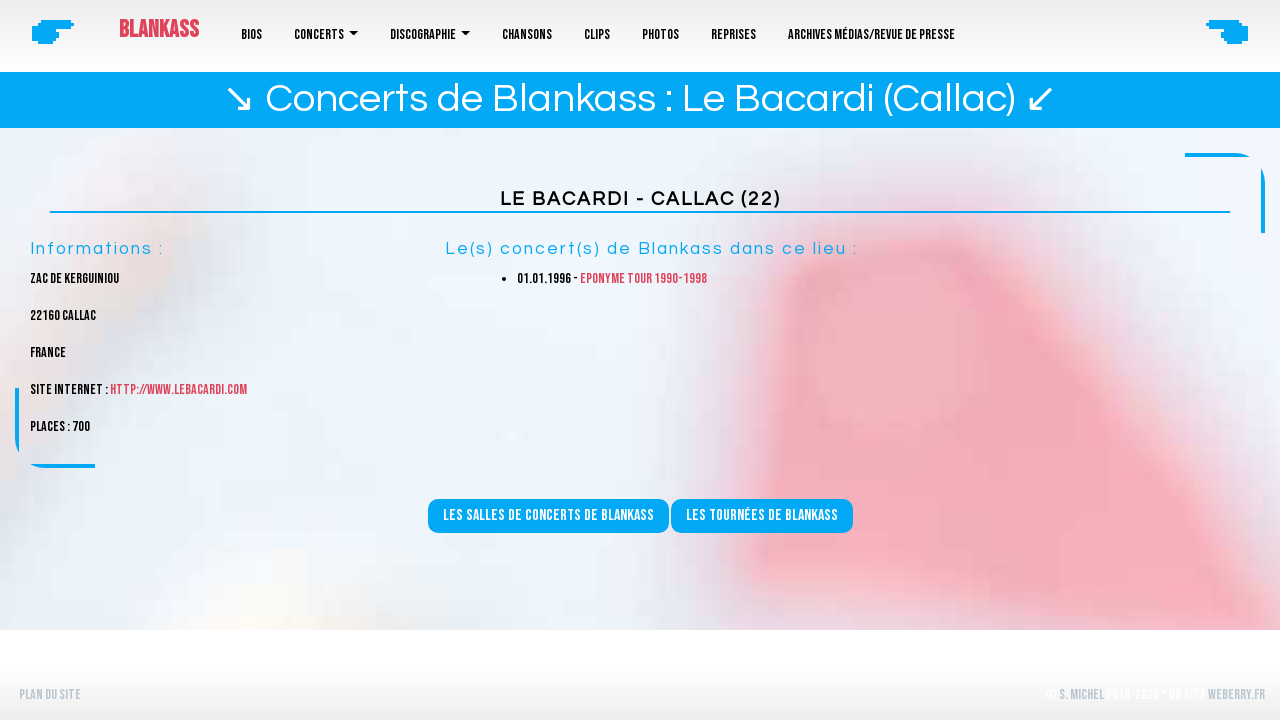

--- FILE ---
content_type: text/html; charset=UTF-8
request_url: https://www.blankass.fr/salle-concert-blankass-22-1052
body_size: 2473
content:
<!DOCTYPE html>
<html lang="fr" xml:lang="fr" xmlns="http://www.w3.org/1999/xhtml">
<head>
    <title>Blankass site officiel ♫ Concerts de Blankass : Le Bacardi (Callac)</title>
    <meta charset="UTF-8" />
    <meta name="description" content="Liste de tous les concerts de Blankass dans la salle Le Bacardi lors des différentes tournées de l\'artiste" />
    <meta name="viewport" content="width=device-width, initial-scale=1.0" />
    <meta property="og:title" content="Blankass site officiel ♫ Concerts de Blankass : Le Bacardi (Callac)" />
    <meta property="og:type" content="website" />
    <meta property="og:url" content="https://www.blankass.fr/salle-concert-blankass-22-1052" />
    <meta property="og:description" content="Liste de tous les concerts de Blankass dans la salle Le Bacardi lors des différentes tournées de l\'artiste" />
    <meta property="og:image" content="https://www.blankass.fr/public/images/tournees-blankass.jpg" />                    
    <link rel="canonical" href="https://www.blankass.fr/salle-concert-blankass-22-1052" />
    <link rel="icon" type="image/png" href="https://www.blankass.fr/public/images/favicon.ico" />
    <link href="https://cdn.jsdelivr.net/npm/bootstrap@5.0.0-beta3/dist/css/bootstrap.min.css" rel="stylesheet" integrity="sha384-eOJMYsd53ii+scO/bJGFsiCZc+5NDVN2yr8+0RDqr0Ql0h+rP48ckxlpbzKgwra6" crossorigin="anonymous">
    <link href="https://www.blankass.fr/public/css/main.css" rel="stylesheet" />
    <link href="https://www.blankass.fr/public/css/timeline.css" rel="stylesheet" />
    <link href="https://fonts.googleapis.com/css?family=Questrial|Raleway" rel="stylesheet" />
    <link href="https://fonts.googleapis.com/css?family=Covered+By+Your+Grace" rel="stylesheet" />
    <link href="https://fonts.googleapis.com/css?family=Lobster+Two:400" rel="stylesheet" />
        <script src="https://www.blankass.fr/public/js/site.js"></script>
    <script src="https://www.blankass.fr/public/js/utils.js"></script>
    <script src="https://cdn.jsdelivr.net/npm/bootstrap@5.0.0-beta3/dist/js/bootstrap.bundle.min.js" integrity="sha384-JEW9xMcG8R+pH31jmWH6WWP0WintQrMb4s7ZOdauHnUtxwoG2vI5DkLtS3qm9Ekf" crossorigin="anonymous"></script>
</head>

<body>
    <div id="not-home m-0">
        <header class="fixed-top">
            <div id="headerdiv" class="row mx-auto">
                <div class="col-1 text-center d-none d-sm-block headerico">🖝</div>
                <div class="col-12 col-sm-10">
                    <div class="m-0 p-0 pr-3">
                        <div class="logosite float-left d-inline-block text-left">
                            <a class="align-items-center m-0 p-0 text-uppercase text-pink fw-bolder d-block pt-3 h4" href="https://www.blankass.fr/">Blankass</a>
                            <p class="slogan text-white">Site officiel des archives de Blankass</p>
                        </div>
                        <nav class="navbar navbar-expand-xl navbar-light ml-3 float-left d-inline-block align-top">
                            <div class="container-fluid">
                                <button class="navbar-toggler" type="button" data-bs-toggle="collapse" data-bs-target="#navbarSupportedContent" aria-controls="navbarSupportedContent" aria-expanded="true" aria-label="Toggle navigation">
                                    <span class="navbar-toggler-icon"></span>
                                </button>
                                <div class="navbar-collapse collapse align-content-end" id="navbarSupportedContent" style="">
                                    <ul class="navbar-nav me-auto mb-2 mb-lg-0 ms-0 mt-2">
                                                                                                                                    <li class="nav-item mx-2 ">
                                                    <a class="nav-link text-white " href="https://www.blankass.fr/biographie" >
                                                        Bios                                                    </a>
                                                                                                    </li>
                                                                                            <li class="nav-item mx-2 dropdown">
                                                    <a class="nav-link text-white dropdown-toggle" href="#" id="navbarDropdown31" role="button" data-bs-toggle="dropdown" aria-expanded="false">
                                                        Concerts                                                    </a>
                                                                                                            <ul class="dropdown-menu" aria-labelledby="navbarDropdown31">
                                                                                                                            <li><a class="dropdown-item text-white" href="https://www.blankass.fr/tournees-blankass">Tournées</a></li>
                                                                                                                            <li><a class="dropdown-item text-white" href="https://www.blankass.fr/salles-concerts-blankass">Salles de concerts</a></li>
                                                                                                                    </ul>
                                                                                                    </li>
                                                                                            <li class="nav-item mx-2 dropdown">
                                                    <a class="nav-link text-white dropdown-toggle" href="#" id="navbarDropdown34" role="button" data-bs-toggle="dropdown" aria-expanded="false">
                                                        Discographie                                                    </a>
                                                                                                            <ul class="dropdown-menu" aria-labelledby="navbarDropdown34">
                                                                                                                            <li><a class="dropdown-item text-white" href="https://www.blankass.fr/discographie">Discographie CD</a></li>
                                                                                                                            <li><a class="dropdown-item text-white" href="https://www.blankass.fr/vinyles">Discographie Vinyles</a></li>
                                                                                                                            <li><a class="dropdown-item text-white" href="https://www.blankass.fr/singles">Discographie singles</a></li>
                                                                                                                            <li><a class="dropdown-item text-white" href="https://www.blankass.fr/k7s">Discographie K7</a></li>
                                                                                                                    </ul>
                                                                                                    </li>
                                                                                            <li class="nav-item mx-2 ">
                                                    <a class="nav-link text-white " href="https://www.blankass.fr/chansons-blankass" >
                                                        Chansons                                                    </a>
                                                                                                    </li>
                                                                                            <li class="nav-item mx-2 ">
                                                    <a class="nav-link text-white " href="https://www.blankass.fr/clip-list" >
                                                        Clips                                                    </a>
                                                                                                    </li>
                                                                                            <li class="nav-item mx-2 ">
                                                    <a class="nav-link text-white " href="https://www.blankass.fr/photos" >
                                                        Photos                                                    </a>
                                                                                                    </li>
                                                                                            <li class="nav-item mx-2 ">
                                                    <a class="nav-link text-white " href="https://www.blankass.fr/cover-list" >
                                                        Reprises                                                    </a>
                                                                                                    </li>
                                                                                            <li class="nav-item mx-2 ">
                                                    <a class="nav-link text-white " href="https://www.blankass.fr/media-list" >
                                                        Archives médias/revue de presse                                                    </a>
                                                                                                    </li>
                                                                                                                        </ul>
                                </div>
                            </div>
                        </nav>
                    </div>
                </div>
                <div class="col-1 text-center d-none d-sm-block headerico">🖜</div>
            </div>
        </header>
        <div id="main" class="w-100">
            <section class="section intro">
                <div class="container">
                    <h1 class="text-black">↘ Concerts de Blankass : Le Bacardi (Callac) ↙</h1>
                </div>
            </section>
<div id="salle-list">
    <section class="content">
        <div class="wrapper">
            <h2 class="fw-bold text-center">Le Bacardi - Callac (22)</h2>
            <div class="row">
                <div class="col-12 col-lg-4">
                    <h3 class="mt-3">Informations :</h3>
                    <p>ZAC de Kerguiniou</p>
                    <p>22160 Callac</p>
                    <p>France</p>
                    <p>Site internet : <a href="http://www.lebacardi.com" target="_blank">http://www.lebacardi.com</a></p>
                    <p>Places : 700</p>
                </div>
                <div class="col-12 col-lg-8">
                    <h3 class="mt-3">Le(s) concert(s) de Blankass dans ce lieu :</h3>

                    <ul><li class=" ">01.01.1996 - <a href="https://www.blankass.fr/tournee-blankass-tour-premier-album-2">Eponyme Tour 1990-1998</a>    </li></ul>                </div>
            </div>
        </div>
    </section>

    <div class="text-center mt-3">
        <a href="https://www.blankass.fr/salles-concerts-blankass"><button>Les salles de concerts de Blankass</button></a>
        <a href="https://www.blankass.fr/tournees-blankass"><button>Les tournées de Blankass</button></a>
    </div>
</div>


        <!--<div class="container mb-3"><a href="https://www.awin1.com/cread.php?s=2591312&v=7939&q=384138&r=303247"><img src="https://www.awin1.com/cshow.php?s=2591312&v=7939&q=384138&r=303247" border="0" class="w-100" alt="pub seetickets" /></a></div>-->

        <footer class="row w-100 m-0 p-0">
            <div class="col-12 col-lg-6 text-start wrapper">
                &nbsp; <a href="https://www.blankass.fr/plan-du-site">Plan du site</a>
            </div>
            <div class="col-12 col-lg-6 text-end wrapper">
                &copy; <a href="mailto:contact@stephaniemichel.com">S. Michel</a> 2019-2026 * Un site <a href="https://stephaniemichel.com">WeBerry.fr</a>
            </div>
        </footer>
    </div>
</div>

<!-- Global site tag (gtag.js) - Google Analytics -->
<script async src="https://www.googletagmanager.com/gtag/js?id=GTM-WVNJBQ4"></script>
<script>
    window.dataLayer = window.dataLayer || [];
    function gtag(){dataLayer.push(arguments);}
    gtag('js', new Date());
    gtag('config', 'GTM-WVNJBQ4');
</script>

<script type="text/javascript" src="https://code.jquery.com/jquery-1.11.0.min.js"></script>
<script type="text/javascript" src="https://code.jquery.com/jquery-migrate-1.2.1.min.js"></script>


    </body>
</html>

--- FILE ---
content_type: text/css
request_url: https://www.blankass.fr/public/css/main.css
body_size: 1908
content:
@charset "UTF-8";
@import url(https://fonts.googleapis.com/css2?family=Bebas+Neue&display=swap);
* {
  margin: 0;
  padding: 0;
  box-sizing: border-box; }

body {
  min-height: 100%;
  max-width: 100%;
  overflow-x: hidden;
  margin: 0;
  padding: 0;
  background-color: #fff !important;
  color: #000 !important;
  font-family: "Bebas Neue", cursive !important;
  font-size: 14px !important; }

#main {
  background: #fff url("../../public/images/bg/bg-sph.jpg") !important;
  background-size: cover !important;
  margin-top: 70px;
  margin-bottom: 60px;
  padding: 0;
  min-height: calc(100vh - 160px) !important; }

h1 {
  color: #000;
  font-family: "Questrial", sans-serif;
  margin-bottom: 0; }

h2, h3, h4, h5, h6 {
  font-size: 18px;
  text-transform: uppercase;
  letter-spacing: 2px;
  color: #98080c;
  font-family: "Questrial", sans-serif; }

h4, h5, h6 {
  font-size: 16px; }

h2 a {
  color: #98080c !important; }

ul {
  margin-left: 40px; }

ul.nopoints {
  list-style-type: none !important; }

.w200px {
  width: 200px;
  font-size: 0.9em; }

a, a:visited {
  text-decoration: none; }

a {
  color: #e0445a !important; }
  a:hover {
    color: #03a9f4 !important; }

.wrapper {
  position: relative;
  padding: 15px;
  overflow: hidden;
  margin: 0 auto;
  border-radius: 30px; }

.content {
  height: 100%;
  overflow: auto;
  margin: 10px auto 0;
  padding: 15px;
  display: block;
  position: relative;
  border-radius: 15px; }
  .content .wrapper:before, .content .wrapper:after, .content .wrapper > :first-child:before, .content .wrapper > :first-child:after {
    position: absolute;
    width: 80px;
    height: 80px;
    border-color: #03a9f4;
    /* or whatever colour */
    border-style: solid;
    /* or whatever style */
    content: ' '; }
  .content .wrapper:before {
    top: 0;
    left: 0;
    border-width: 0; }
  .content .wrapper:after {
    top: 0;
    right: 0;
    border-width: 4px 4px 0 0; }
  .content .wrapper > :first-child:before {
    bottom: 0;
    right: 0;
    border-width: 0; }
  .content .wrapper > :first-child:after {
    bottom: 0;
    left: 0;
    border-width: 0 0 4px 4px; }

.txtcontainer {
  text-align: left;
  color: #000;
  letter-spacing: 1px;
  height: auto;
  max-width: 100%;
  max-height: 100%;
  display: block;
  margin: 0 auto; }
  .txtcontainer p {
    text-indent: 50px;
    margin-bottom: 15px;
    padding: 10px;
    line-height: 20px; }

footer {
  background: linear-gradient(#fff, #eee);
  color: #fff;
  width: 100%;
  padding: 0;
  text-align: center;
  bottom: 0;
  position: fixed;
  z-index: 100; }
  footer a {
    color: #bac7d0 !important; }
    footer a:hover {
      color: #03a9f4 !important; }

table tr td {
  margin: 0; }

h4 {
  white-space: nowrap;
  margin-bottom: 20px !important; }

h4 img {
  margin: 0 0 -20px 0 !important; }

#alert {
  width: 100%;
  height: 60px;
  position: absolute;
  top: 50%;
  left: 0;
  padding-top: 30px;
  padding-bottom: 30px;
  z-index: 9000;
  background-color: #98080c;
  color: #000;
  font-weight: bold;
  font-size: 20px;
  text-align: center; }

header {
  background: linear-gradient(#eee, #fff); }
  header .dropdown-menu {
    background-color: #fff; }

.logosite {
  height: 69px; }
  .logosite img {
    height: 50px;
    line-height: 50px; }

.slogan {
  font-weight: bold;
  font-size: 0.8em;
  color: #03a9f4; }

.headerico {
  font-size: 3rem;
  color: #03a9f4; }

header nav {
  max-width: 860px; }

.btn {
  background-color: #e0445a;
  color: #fff;
  -webkit-border-radius: 5px;
  -moz-border-radius: 5px;
  border-radius: 5px;
  padding: 10px;
  font-weight: bold; }
  .btn:hover {
    background-color: #9E9E9E;
    cursor: pointer; }

button {
  background: #03a9f4;
  color: #fff;
  padding: 5px 15px;
  margin: 0 0 10px 0;
  font-weight: normal;
  font-style: normal;
  font-size: 1.0rem;
  border-radius: 10px; }
  button:hover {
    background: #03a9f4;
    color: #000; }

.btnpodcast {
  color: #000;
  background-color: #03a9f4;
  -webkit-border-radius: 10px;
  -moz-border-radius: 10px;
  border-radius: 10px;
  padding: 5px;
  font-size: 30px !important;
  height: 40px;
  width: 40px; }
  .btnpodcast:hover {
    background-color: #222;
    cursor: pointer; }

@media screen and (max-width: 1835px) {
  #headerdiv {
    width: 100%; } }
@media screen and (max-width: 1435px) {
  h1.separator {
    font-size: 20px;
    margin-top: 10px; } }
@media screen and (max-width: 1280px) {
  footer .w50 {
    width: 49% !important;
    display: contents; }

  .vseparator {
    border-right: 0; }

  .slogan {
    display: none; } }
@media only screen and (max-width: 1080px), only screen and (max-device-width: 1080px) and (-webkit-device-pixel-ratio: 1.5) {
  h1.separator {
    font-size: 19px;
    margin-top: 5px; } }
@media screen and (max-width: 580px) {
  h1.separator {
    font-size: 18px;
    margin-top: 0; }

  footer {
    font-size: 11px;
    line-height: 12px; } }
#tour-list ul {
  margin-left: 80px; }
#tour-list .more-infos img {
  width: 100%; }

#tour-list h3, #tour-devantures h3, #disc-details h3 {
  color: #222;
  background: linear-gradient(#fff, #eee);
  border-radius: 10px;
  padding: 10px;
  font-weight: bold;
  margin: 15px 30px; }

@media screen and (max-width: 1280px) {
  #tour-list ul {
    margin-left: 80px; } }
@media screen and (max-width: 800px) {
  #tour-list ul {
    margin-left: 10px; }

  .section h1 {
    font-size: 1.8rem !important; } }
ul.discs {
  list-style-type: none; }

.concertprive {
  color: #03a9f4; }

.note li {
  list-style-type: none; }

.note li:before {
  content: "♫ "; }

.note li.concertprive:before {
  content: "♪  "; }

#disc-details .list_medias img:hover {
  transform: scale(2, 2);
  box-shadow: rgba(255, 255, 255, 0.7); }
  @media screen and (max-width: 580px) {
    #disc-details .list_medias img:hover {
      transform: none;
      box-shadow: none; } }

.form-control {
  display: block;
  width: 100%;
  padding: .375rem .75rem;
  font-size: 1rem;
  line-height: 1.5;
  color: gray;
  background-color: #000;
  background-clip: padding-box;
  border: 1px solid #222;
  border-radius: .25rem;
  transition: border-color .15s ease-in-out,box-shadow .15s ease-in-out; }

.form-control-lg {
  padding: .5rem 1rem;
  font-size: 1.25rem;
  line-height: 1.5;
  border-radius: .3rem; }

.maincaroussel {
  width: 300px;
  height: 300px; }

.slide {
  height: 300px; }

.pb-0 {
  padding-bottom: 0px; }

.pb-1 {
  padding-bottom: 10px; }

.pb-2 {
  padding-bottom: 15px; }

.pb-3 {
  padding-bottom: 20px; }

.pt-0 {
  padding-top: 0px; }

.pt-1 {
  padding-top: 10px; }

.pt-2 {
  padding-top: 15px; }

.pt-3 {
  padding-top: 20px; }

.pl-0 {
  padding-left: 0px; }

.pl-1 {
  padding-left: 10px; }

.pl-2 {
  padding-left: 15px; }

.pl-3 {
  padding-left: 20px; }

.pr-0 {
  padding-right: 0px; }

.pr-1 {
  padding-right: 10px; }

.pr-2 {
  padding-right: 15px; }

.pr-3 {
  padding-right: 20px; }

.text-white {
  color: #000 !important; }

.text-black {
  color: #fff !important; }

.navbar-light .navbar-toggler {
  color: #e0445a;
  border-color: #e0445a; }

/*# sourceMappingURL=main.css.map */


--- FILE ---
content_type: text/css
request_url: https://www.blankass.fr/public/css/timeline.css
body_size: 1062
content:
@charset "UTF-8";
*,
*::before,
*::after {
  margin: 0;
  padding: 0;
  box-sizing: border-box; }

button {
  border: none;
  cursor: pointer;
  outline: none; }

.arrows button {
  background-color: transparent; }

body {
  font: normal 16px/1.5 "Helvetica Neue", sans-serif; }

.section {
  background: #03a9f4;
  padding: 5px 0; }

.section .container {
  width: 90%;
  max-width: 1200px;
  margin: 0 auto;
  text-align: center; }

.section h1 {
  font-size: 2.5rem; }

.section h2 {
  font-size: 1.3rem; }

h2 {
  font-size: 1.2rem;
  padding: 20px 0 0;
  margin: 0 20px 10px 20px;
  color: #000;
  font-weight: bold;
  border-bottom: 2px solid #03a9f4; }

h3 {
  font-size: 1.1rem;
  color: #03a9f4;
  text-transform: initial; }

.timeline {
  white-space: nowrap;
  overflow-x: hidden; }
  .timeline ol {
    font-size: 0;
    width: 100vw;
    padding: 320px 0;
    transition: all 1s; }

.timeline ol li {
  position: relative;
  display: inline-block;
  list-style-type: none;
  width: 160px;
  height: 3px;
  background: #000; }

.timeline ol li:last-child {
  width: 280px; }

.timeline ol li:not(:first-child) {
  margin-left: 14px; }

.timeline ol li:not(:last-child)::after {
  content: '';
  position: absolute;
  top: 50%;
  left: calc(100% + 1px);
  bottom: 0;
  width: 12px;
  height: 12px;
  transform: translateY(-50%);
  border-radius: 50%;
  background: #F45B69; }

.timeline ol li div {
  position: absolute;
  left: calc(100% + 7px);
  width: 350px;
  padding: 15px 15px 0 15px;
  font-size: 1rem;
  white-space: normal;
  color: black;
  background: white; }

.timeline ol li div::before {
  content: '';
  position: absolute;
  top: 100%;
  left: 0;
  width: 0;
  height: 0;
  border-style: solid; }

.timeline ol li:nth-child(odd) div {
  top: -15px;
  transform: translateY(-100%); }

.timeline ol li:nth-child(odd) div::before {
  top: 100%;
  border-width: 8px 8px 0 0;
  border-color: white transparent transparent transparent; }

.timeline ol li:nth-child(even) div {
  top: calc(100% + 16px); }

.timeline ol li:nth-child(even) div::before {
  top: -8px;
  border-width: 8px 0 0 8px;
  border-color: transparent transparent transparent white; }

.timeline time {
  display: block;
  font-size: 1.2rem;
  font-weight: bold;
  margin-bottom: 8px; }

/* TIMELINE ARROWS
–––––––––––––––––––––––––––––––––––––––––––––––––– */
.timeline .arrows {
  display: flex;
  justify-content: center;
  margin-bottom: 20px; }

.timeline .arrows .arrow__prev {
  margin-right: 20px; }

.timeline .disabled {
  opacity: .5; }

.timeline .arrows img {
  width: 45px;
  height: 45px; }

/* GENERAL MEDIA QUERIES
–––––––––––––––––––––––––––––––––––––––––––––––––– */
@media screen and (max-width: 599px) {
  .timeline ol,
  .timeline ol li {
    width: auto; }

  .timeline ol {
    padding: 0;
    transform: none !important; }

  .timeline ol li {
    display: block;
    height: auto;
    background: transparent; }

  .timeline ol li:first-child {
    margin-top: 25px; }

  .timeline ol li:not(:first-child) {
    margin-left: auto; }

  .timeline ol li div {
    width: 94%;
    height: auto !important;
    margin: 0 auto 25px; }

  .timeline ol li div {
    position: static; }

  .timeline ol li:nth-child(odd) div {
    transform: none; }

  .timeline ol li:nth-child(odd) div::before,
  .timeline ol li:nth-child(even) div::before {
    left: 50%;
    top: 100%;
    transform: translateX(-50%);
    border: none;
    border-left: 1px solid white;
    height: 25px; }

  .timeline ol li:last-child,
  .timeline ol li:nth-last-child(2) div::before,
  .timeline ol li:not(:last-child)::after,
  .timeline .arrows {
    display: none; } }
.arrows {
  text-align: center;
  margin-top: 10px; }

/*# sourceMappingURL=timeline.css.map */


--- FILE ---
content_type: application/x-javascript
request_url: https://www.blankass.fr/public/js/utils.js
body_size: 1792
content:
/* global base_url */
var tradTable = [];

function redirect(url){
	window.location.href=url;
}

function post(req_url, params, fct){
    if(req_url.lastIndexOf('http://') !== 0 &&
       req_url.lastIndexOf('https://') !== 0 ) req_url = base_url+req_url;

    post_xhr_object = new XMLHttpRequest();
    post_xhr_object.onreadystatechange = function(){
        if(post_xhr_object.readyState >= 4 && post_xhr_object.status == 200){
            if (post_xhr_object.responseText.substr(0, 6) == 'Erreur' || post_xhr_object.responseText.substr(0, 5) == 'mysql') {
                oid('alert').childNodes[0].innerHTML = post_xhr_object.responseText;
                oid('alert').style.display = 'block';
            }
            else {
                fct(post_xhr_object.responseText);
                oid('alert').childNodes[0].innerHTML = post_xhr_object.responseText;
                oid('alert').style.display = 'block';
                setTimeout(function() {
                    oid('alert').style.display = 'none';
                }, 5000);
            }
        }
    };

    post_xhr_object.open("POST", req_url, true);
    if(typeof params === "string") post_xhr_object.setRequestHeader("Content-Type", "application/x-www-form-urlencoded");
    post_xhr_object.send(params);
}


function postNDisplay(req_url, iddiv, strpost, iddivfailed, fct){
    req_url = base_url+req_url;

    oid(iddiv);

    xhr_object = new XMLHttpRequest();
    xhr_object.onreadystatechange = function(){
        if(xhr_object.readyState >= 4){
            if(xhr_object.status == 200){
                var resp = xhr_object.responseText;
                if('<!DOCTYPE html' == resp.substr(0, 14)) redirect(base_url);
                else if('<! failed !>' == resp.substr(0, 12)){
                    resp = resp.substr(12, resp.length-1);
                    oid(iddivfailed).innerHTML=resp;
                    if(fct) fct(false);
                }
                else{
                    if(iddiv!==''){
                        oid(iddiv).innerHTML=resp;

                        var elts = oid(iddiv).getElementsByTagName('script');
                        var i=0;
                        for(i;i<elts.length;i++) eval(elts[i].innerHTML);
                    }

                    if(fct) fct(true);
                }
            }
        }
    };

    xhr_object.open("POST", req_url, true);
    xhr_object.setRequestHeader("Content-Type", "application/x-www-form-urlencoded");
    xhr_object.send(strpost);
}

function selectValue(idselect){
	return document.getElementById(idselect).options[document.getElementById(idselect).selectedIndex].value;
}

function oid(id){
	return document.getElementById(id);
}

function isInt(x) {
	var y=parseInt(x);
	if (isNaN(y)) return false;
	return x==y && x.toString()==y.toString();
} 


function inArray(array, p_val) {
    var l = array.length;
    for(var i = 0; i < l; i++) {
        if(array[i] == p_val) {
            rowid = i;
            return true;
        }
    }
    return false;
}


function getScrollPosition(){
    return Array((document.documentElement && document.documentElement.scrollLeft) || window.pageXOffset || self.pageXOffset || document.body.scrollLeft,(document.documentElement && document.documentElement.scrollTop) || window.pageYOffset || self.pageYOffset || document.body.scrollTop);
}

function trim(str){
	return str.replace(/^\s+/g,'').replace(/\s+$/g,'');
} 


function submitForm(pId, cb, action){
    var formData = new FormData();

    var form = oid(pId);
    var inputs = form.getElementsByTagName('input');
    var selects = form.getElementsByTagName('select');
    var textareas = form.getElementsByTagName('textarea');
    
    for(var i = 0; i<inputs.length; i++){
        if((inputs[i].type !== 'checkbox' && inputs[i].type !== 'radio') || inputs[i].checked){
            formData.append(inputs[i].name, inputs[i].value);
        }
        if(inputs[i].type === 'file'){
            for(var x = 0; x<inputs[i].files.length; x++) {
                formData.append(inputs[i].name+x, inputs[i].files[x]);
            }
        }
    }

    for(var i = 0; i<selects.length; i++){
        formData.append(selects[i].name, selects[i].value);
    }
    
    for(var i = 0; i<textareas.length; i++){
        formData.append(textareas[i].name, textareas[i].value);
    }
    
    if(!action) action = form.action;
    post(action, formData, cb);
    return false;
}

function generate(campaignid){

    var form = oid('code_generate_form');
    var nb = oid('nb');

    var xhr = new XMLHttpRequest();
    xhr.open('GET', form.action+'?campaignid='+campaignid+'&nb='+nb.value, true);
    xhr.setRequestHeader("Content-type", "application/x-www-form-urlencoded");
    xhr.send(null);

    xhr.onreadystatechange = function()
    {
        if (xhr.readyState == 4 && xhr.status == 200) {
            oid('alert').childNodes[0].innerHTML = xhr.responseText;
            oid('alert').style.display = 'block';
            setTimeout(function() {
                oid('alert').style.display = 'none';
            }, 5000);
        }
    };

    return false;
}

function import_mail(campaignid){

    var form = oid('mail_import_form');
    var xhr = new XMLHttpRequest();

    // list of emails in the file uploaded
    var fileemails = oid('fileemails');
    if (typeof (fileemails) != null && fileemails != null) {
        var f = fileemails.files[0];

        if (f) {
            var r = new FileReader();
            r.onload = function(e) {
                var contents = e.target.result;

                contents.trim();
                contents = contents.replace(/\r\n/g, ";");
                contents = contents.replace(/\r/g, ";");
                contents = contents.replace(/\n/g, ";");

                xhr.open('GET', form.action+'?campaignid='+campaignid+'&emails='+contents, true);
                     xhr.setRequestHeader("Content-type", "application/x-www-form-urlencoded");
                     xhr.send(null);

                     xhr.onreadystatechange = function()
                     {
                     if (xhr.readyState == 4 && xhr.status == 200) {
                     oid('alert').childNodes[0].innerHTML = xhr.responseText;
                     oid('alert').style.display = 'block';
                     setTimeout(function() {
                     oid('alert').style.display = 'none';
                     }, 5000);
                     }
                };

            }
            r.readAsText(f);
        }
    }

    // list of emails in textarea
    var emails = oid('list_mail');
    if (emails.value.trim() != '') {
        xhr.open('GET', form.action+'?campaignid='+campaignid+'&emails='+emails.value, true);
        xhr.setRequestHeader("Content-type", "application/x-www-form-urlencoded");
        xhr.send(null);

        xhr.onreadystatechange = function()
        {
            if (xhr.readyState == 4 && xhr.status == 200) {
                oid('alert').childNodes[0].innerHTML = xhr.responseText;
                oid('alert').style.display = 'block';
                setTimeout(function() {
                    oid('alert').style.display = 'none';
                }, 5000);
            }
        };
    }



    return false;
}

/**
 * Translate a string
 * @param {string} tr = language
 * @returns {string}
 */
function trad(tr){
    
    if(tradTable[tr]) return tradTable[tr];
    else{
        var xhr = new XMLHttpRequest();
        xhr.open('GET', 'https://stephanie.local/betatesting/utils/missingtrad.php?trad='+tr, true);
        xhr.setRequestHeader("Content-type", "application/x-www-form-urlencoded");
        xhr.send(null);

    }
    return tr;
}
